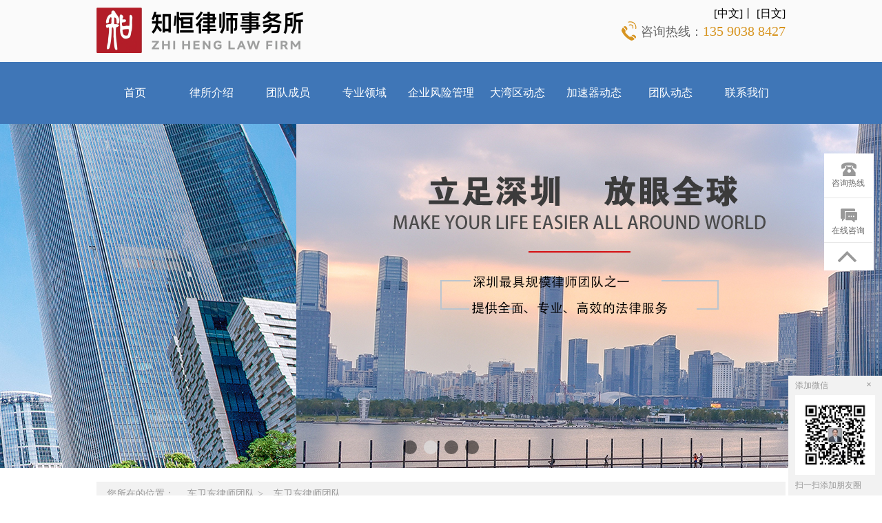

--- FILE ---
content_type: text/html; charset=utf-8
request_url: http://www.cwdflt-chn.com/News.aspx?ClassID=6
body_size: 19991
content:

<!doctype html>
<html>
<head><meta http-equiv="Content-Type" content="text/html; charset=gb2312" /><title>
	车卫东律师团队
</title><meta id="description" name="description" content="车卫东律师团队" /><meta id="keywords" name="keywords" content="车卫东律师团队" />

<meta charset="UTF-8">
<meta name="HandheldFriendly" content="true" />
<meta http-equiv="X-UA-Compatible" content="IE=edge">
<meta name="applicable-device" content="pc" />
<link type="text/css" rel="stylesheet" href="css/basic.min.css">
<link type="text/css" rel="stylesheet" href="css/style.css">
<link type="text/css" rel="stylesheet" href="css/index.min.css">
<link type="text/css" rel="stylesheet" href="css/tpl-17.min.css">
<link type="text/css" rel="stylesheet" href="css/jquery.Slider.css">
<script type="text/javascript" src="js/jquery.min.js"></script>
<!--滚动、切换插件-->
<script type="text/javascript" src="js/jQuery.blockUI.js"></script>
<script type="text/javascript" src="js/jquery.SuperSlide.js"></script><link href="css/page.css" rel="stylesheet" type="text/css" /></head>
<body>
    <form id="form1">
        <script type="text/javascript" src="https://tyw.key.400301.com/js/replace_word_limit.js"></script>
<script type="text/javascript" language="javascript">
    //①搜索开始
    function checkSearch() {
        if ($("#KeyName").val() == "" || $("#KeyName").val() == null) {
            alert("请输入搜索关键词");
            $("#KeyName").val("");
            $("#KeyName").focus();
            return false;
        }
        var Search_url = $("#key-Search").attr("value");
        window.location.href = Search_url + "?q=" + escape($("#KeyName").val());
    }

    //②按下回车键出发某个按钮开始
    document.onkeydown = function (event) {
        e = event ? event : (window.event ? window.event : null);
        if (e.keyCode == 13) {
            document.getElementById("SearchButton").click();
            return false;
        }
    }

    //③加入收藏js代码开始
    function AddFavorite(sURL, sTitle) {
        try {
            window.external.addFavorite(sURL, sTitle);
        }
        catch (e) {
            try {
                window.sidebar.addPanel(sTitle, sURL, "");
            }
            catch (e) {
                alert("您使用的浏览器不支持此功能，请按“Ctrl+D”键手工加入收藏");
            }
        }
    }
</script>
<!--④设置网站背景开始-->

<!--④结束-->

<div class="wrap lightgray">
    <div class="grid">
        <div class="col w490" style="width: 490px !important;">
            <div class="logo">
                <span>
                    <a href='http://www.cwdflt-chn.com' title='车卫东律师团队'><img src='/upload/img/20251114160708.png' alt='车卫东律师团队' /></a></span> <em>
                        <!-- 车卫东律师团队 -->
                        </em>
            </div>
        </div>
        <div class="col w490" style="width: 490px !important; ">
              <div class="qh" style="text-align:right;padding: 10px 0;position: absolute;right: 0;">
                 <a href="http://www.cwdflt-chn.com/">[中文]</a>丨
                 <a href="http://ja.cwdflt-chn.com/">[日文]</a>
              </div>
            <div class="logo-info">
                <p>
                    咨询热线：<span>135 9038 8427</span></p>
            </div>
        </div>
    </div>
</div>
<div class="wrap blue">
    <div class="grid">
        <div class="col w1000">
            <div class="menu">
                <ul class="nav">
                    
                    <li class='nav-item '><a href="default.aspx"
                        title="首页">
                        首页</a>
                        
                    </li>
                    
                    <li class='nav-item '><a href="About2.aspx?ClassID=13"
                        title="律所介绍">
                        律所介绍</a>
                        
                    </li>
                    
                    <li class='nav-item '><a href="PicList.aspx?ClassID=7"
                        title="团队成员">
                        团队成员</a>
                        
                    </li>
                    
                    <li class='nav-item '><a href="News.aspx?ClassID=6"
                        title="专业领域">
                        专业领域</a>
                        
                    </li>
                    
                    <li class='nav-item '><a href="About.aspx?ClassID=14"
                        title="企业风险管理">
                        企业风险管理</a>
                        
                    </li>
                    
                    <li class='nav-item '><a href="News.aspx?ClassID=8"
                        title="大湾区动态">
                        大湾区动态</a>
                        
                    </li>
                    
                    <li class='nav-item '><a href="News.aspx?ClassID=9"
                        title="加速器动态">
                        加速器动态</a>
                        
                    </li>
                    
                    <li class='nav-item '><a href="News.aspx?ClassID=10"
                        title="团队动态">
                        团队动态</a>
                        
                    </li>
                    
                    <li class='nav-item '><a href="Contact.aspx?ClassID=3"
                        title="联系我们">
                        联系我们</a>
                        
                    </li>
                    
                </ul>
            </div>
        </div>
    </div>
</div>



<div class="wrap">
  <div class="grid over">
    <div class="col">
      <div class="banner">
        <div class="main_visual">
          <div class="slider_content_box a1">
            <ul class="slide_list">

            
              <li><a class="img_slider" href="javascript:void(0);"><img src="/upload/img/20200309111414.jpg" /></a></li>
            
              <li><a class="img_slider" href="javascript:void(0);"><img src="/upload/img/20200309111423.jpg" /></a></li>
            
              <li><a class="img_slider" href="javascript:void(0);"><img src="/upload/img/20200309111432.jpg" /></a></li>
            
              <li><a class="img_slider" href="javascript:void(0);"><img src="/upload/img/20200309111439.jpg" /></a></li>
            

            </ul>
            <a href="javascript:;" class="btn_prev"></a><a href="javascript:;" class="btn_next"></a>
            <div class="slide_dot_icon"></div>
          </div>
        </div>
        <script type="text/javascript">
            $(function () {
                $(".a1").touchSlider({
                    flexible: true,
                    speed: 300,
                    w_time: 4000,
                    btn_prev: ".btn_prev",
                    btn_next: ".btn_next"
                });
            });
        </script> 
      </div>
    </div>
  </div>
</div>

<div class="wrap">
  <div class="grid">
    <div class="col w1000">
      <div class="_inline-location">
        <p>您所在的位置： <span> <a href="/">车卫东律师团队</a> </span><span>&gt;<a href="javascript:;">车卫东律师团队</a> </span> </p>
      </div>
    </div>
  </div>
</div>

<div class="wrap w1000" data-nesting="1" style="margin-bottom: 100px;">
 

<div class="wrap w300">
    <div class="grid over">
      <div class="col w300">
        <!-- <div class="_inline-profile">
          <h4 class="_inline-header1">团队介绍</h4>
          <div class="profile-detail">
            <p> <a href="About.aspx?ClassID=2"><img src="/upload/img/20200120155550.jpg" ></a>


车卫东律师团队（旭东法律团队）是依托广东知恒律师事务所、立足于粤港澳大湾区、面向全球提供高端涉外民商事诉讼与仲裁、非诉讼法律服务的专业团队，由数十名中国执业律师及具有注册会计师、注册税务师及专利代理师的复合型律师、日本律师、精通中文的越南律师、精通中文的外籍（日本籍、越南籍）法律顾问、对日及对越投资顾问组成的深圳地区高度专业化、国际化及规模较大的涉外律师团队之一，团队在日本、越南的河内及胡志明市均设有办公室，能够为客户提供中、英、日、越等多种语言的跨法域、贯行业、定制化优质法律服务。团队首席律师车卫东律师系中山大学行政管理学学士，中南财经政法大学法学硕士（民商法方向），精通日语，拥有逾十年的国际知名日企制造厂高层管理经验，曾任职世界某知名跨国日企中国区副总经理，专责人事、总务和法务全盘工作。自2009年1月从业至2025年10月，车律师就职于广东深天成律师事务所，2025年11月转至广东知恒律师事务所，钻研、深耕涉外法律服务领域逾十年，系律所专职律师、高级合伙人，广东知恒律师事务所涉外团队负责人，深圳市较大的涉外律师团队负责人。

车律师团队律师专注涉外法律业务，具有深厚的法学理论功底和丰富的执业经验，代理过众多重大、复杂的涉外经济纠纷、合同纠纷、知识产权纠纷、劳资纠纷案件；为诸多知名外企提供常年法律顾问服务和诉讼服务，协助企业进行风险管理，并为企业知识产权进行整体战略策划，提供制度及救济方面的法律服务；助力于境内外多家企业的融资、合作，成功为多家外资的境内投资项目、中资企业的海外投资项目提供法律服务。团队首席律师车卫东律师系中山大学行政管理学学士，中南财经政法大学法学硕士（民商法方向），精通日语，拥有逾十年的国际知名日企制造厂高层管理经验，曾任职世界某知名跨国日企中国区副总经理，专责人事、总务和法务全盘工作。自2009年1月从业至2025年10月，车律师就职于广东深天成律师事务所，2025年11月转至广东知恒律师事务所，钻研、深耕涉外法律服务领域逾十年，系律所专职律师、高级合伙人，广东知恒律师事务所涉外团队负责人，深圳市较大的涉外律师团队负责人。

车律师团队律师专注涉外法律业务，具有深厚的法学理论功底和丰富的执业经验，代理过众多重大、复杂的涉外经济纠纷、合同纠纷、知识产权纠纷、劳资纠纷案件；为诸多知名外企提供常年法律顾问服务和诉讼服务，协助企业进行风险管理，并为企业知识产权进行整体战略策划，提供制度及救济方面的法律服务；助力于境内外多家企业的融资、合作，成功为多家外资的境内投资项目、中资企业的海外投资项目提供法律服务。<a href="About.aspx?ClassID=2">详细&gt;&gt;</a> </p>
          </div>
        </div> -->
      </div>
    </div>
    <div class="grid over">
      <div class="col w300">
        <div class="_inline-consult">
          <h4 class="_inline-header1">在线咨询</h4>
          <div class="consult-detail">
            <textarea id="quest_content" cols="30" value="" rows="10" placeholder="请在此处详细描述您遇到的问题及需要获得的帮助" maxlength="500"></textarea>
            <input type="text" id="quest_name" value="" placeholder="您的称呼：如：李先生，王女士" maxlength="30">
            <input type="text" id="quest_mobile" value="" placeholder="手机号码：严格保护隐私，用于律师与您联系" maxlength="12">
            <input type="button" id="questionbtn" class="button" onclick="submitnow();" value="提交咨询" style="background: #555 none repeat scroll 0 0;background-color: #666;border: 0 none;border-radius: 2px;color: #fff;cursor: pointer;height: 36px;line-height: 36px;margin-top: 10px;outline: medium none;padding: 0;text-align: center;width: 300px;" />

            <script type="text/javascript">
                function submitnow() {

                    var quest_content = document.getElementById("quest_content");
                    if (quest_content == "" || quest_content==null) { alert("请详细描述您遇到的问题及需要获得的帮助！"); document.getElementById("quest_content").focus(); return false; }

                    var quest_name = document.getElementById("quest_name");
                    if (quest_name == "" || quest_name==null) { alert("请填写您的称呼！"); document.getElementById("quest_name").focus(); return false; }

                    var quest_mobile = document.getElementById("quest_mobile");
                    if (quest_mobile == "" || quest_mobile == null) { alert("请填写您的手机号码！"); document.getElementById("quest_mobile").focus(); return false; }
                    else if (!(/^13\d{9}$/g.test(quest_mobile)) && !(/^15\d{9}$/g.test(quest_mobile)) && !(/^18\d{9}$/g.test(quest_mobile)))
                    { alert("您的手机号码格式不对！"); document.getElementById("quest_mobile").focus(); return false; }

                    //提交信息开始
                    $.ajax({
                        type: "get",
                        url: "/Check/CheckMessage2.aspx?Realname=" + escape(quest_name) + "&Phone=" + escape(quest_mobile) + "&Content=" + escape(quest_content),
                        success: function (msg) {
                            if (msg == "success") {
                                alert("恭喜你，提交成功！");
                                window.location.reload();
                            }
                            else{
                                alert("很遗憾，提交失败！");
                            }
                        }
                    });
                    //提交信息结束
                }
            </script>

          </div>

        </div>
      </div>
    </div>
    <div class="grid over">
      <div class="col w300">
        <div class="_inline-concat">
          <h4 class="_inline-header1">联系我们</h4>
          <div class="concat-detail">
            <p>律师姓名：车卫东律师</p>
            <p>电话号码：135 9038 8427</p>
            <!-- <p>手机号码：135 9038 8427</p> -->
            <p>邮箱地址：cheweidong@zhihenglawyer.com</p>
            <p>执业证号：14403201010138772</p>
            <p>执业律所：广东知恒律师事务所</p>
            <p>联系地址：深圳市福田区鹏程一路广电金融中心大厦01栋22层</p>
          </div>
        </div>
      </div>
    </div>
    <div class="grid over"> </div>
  </div>

  <div class="wrap w680">
    <div class="grid over">
      <div class="col w680">
        <div class="_inline-case-r">
          <div class="_inline-header2">
            <h4>专业领域</h4>
          </div>
          <div class="case-txt-list"> 
        <!--Content Start-->

            <ul class="llist">
                
              <li><a href="NewsDetail.aspx?ID=68">银行金融</a><span>[2020-01-17]</span></li>
                    
              <li><a href="NewsDetail.aspx?ID=17">诉讼与仲裁</a><span>[2020-01-14]</span></li>
                    
              <li><a href="NewsDetail.aspx?ID=16">日本业务</a><span>[2020-01-14]</span></li>
                    
              <li><a href="NewsDetail.aspx?ID=15">公司运营及风险管理</a><span>[2020-01-14]</span></li>
                    
              <li><a href="NewsDetail.aspx?ID=14">知识产权</a><span>[2020-01-14]</span></li>
                    
              <li><a href="NewsDetail.aspx?ID=13">证券与资本市场</a><span>[2020-01-14]</span></li>
                    

            </ul>
            <div class="_inline_page"></div>
            <div class="clear">
            </div>
            <div class="page_box" style="width: 100%; padding-top: 5px; padding-bottom: 8px;">
                
            </div>

        

        <!--Content End-->
        

          </div>
        </div>
      </div>
    </div>
  </div>
</div>
    <script type="text/javascript">document.write(unescape("%3Cspan id='cnzz_stat_icon_1278649643'%3E%3C/span%3E%3Cscript src='https://s4.cnzz.com/z_stat.php%3Fid%3D1278649643%26show%3Dpic' type='text/javascript'%3E%3C/script%3E"));</script>
<div class="wrap jetblack">
  <div class="grid">
   
    <div class="col w490">
      <div class="foot-menu">
        <ul class="list">

          
            <li><a href="default.aspx">首页</a></li>
          
            <li>|<a href="About2.aspx?ClassID=13">律所介绍</a></li>
          
            <li>|<a href="PicList.aspx?ClassID=7">团队成员</a></li>
          
            <li>|<a href="News.aspx?ClassID=6">专业领域</a></li>
          
            <li>|<a href="About.aspx?ClassID=14">企业风险管理</a></li>
          
            <li>|<a href="News.aspx?ClassID=8">大湾区动态</a></li>
          
            <li>|<a href="News.aspx?ClassID=9">加速器动态</a></li>
          
            <li>|<a href="News.aspx?ClassID=10">团队动态</a></li>
          
            <li>|<a href="Contact.aspx?ClassID=3">联系我们</a></li>
          

        </ul>
      </div>
    </div>
    <div class="col w490">
      <div class="foot-info">
        <p><script type="text/javascript" src="//js.users.51.la/21896043.js"></script>Copyright © 2019 网站网址 All Rights Reserved.  <img src="images/gnbeian.png"/>沪公网安备：<a  href="javascript:;" style="color: white;"></a></p>
        <p>
            
            <a href="https://www.400301.com/" title="腾云建站仅向商家提供技术服务" target="_blank">腾云建站仅向商家提供技术服务</a>
            
        </p>
      </div>
      <div class="col w490">
      <div class="foot-logo"> <span><img src="images/icon-phone.png" alt=""></span> 咨询热线：135 9038 8427</div>
    </div>
    </div>
     
  </div>
  
</div>
<script type="text/javascript" src="js/slide.js"></script> 
<script type="text/javascript" src="js/jquery.Slider.js"></script>
<div class="plugin-manage" id="plugin-Customs" data-plugin="plugin" data-moduleid="131">
  <link type="text/css" rel="stylesheet" href="css/customs.css">
  <div class="col-plug-right">
    <div id="side-bar" class="side-pannel side-bar">
      <a href="javascript:;" class="text call"><s class="g-icon-call"></s><span>咨询热线</span> <i style="padding-bottom:10px;">咨询热线<br><span>135 9038 8427</span></i></a>
      <a href="javascript:;" class="text survey" ><s class="g-icon-survey1"></s><span>在线咨询</span></a><a class="gotop" style=""><s class="g-icon-top"></s></a>
    </div>
  </div>
  <a href="javascript:void(0)" class="weixin" style="font-size: 12px; display: inline;">
  <p style="margin:0">
   <span class="fl">添加微信</span>
   <b onclick="this.parentNode.parentNode.parentNode.removeChild(this.parentNode.parentNode);" onmouseout="this.style.backgroundPosition='0 0';" onmouseover="this.style.backgroundPosition='0 -0';">×</b>
  </p>
  <img src="/upload/img/20200120130044.jpg" />
  <span class="tc">扫一扫添加朋友圈</span> </a> 
<script type="text/javascript">
      $(function () {
          $(document).on('click', '.gotop', function () {
              $("html,body").animate({ scrollTop: 0 }, 500);
          });
      });
</script>

</div>


    </form>
</body>
</html>



--- FILE ---
content_type: text/css
request_url: http://www.cwdflt-chn.com/css/basic.min.css
body_size: 9031
content:
@charset "UTF-8";
html,
body,
div,
span,
applet,
object,
iframe,
h1,
h2,
h3,
h4,
h5,
h6,
p,
blockquote,
pre,
a,
abbr,
acronym,
address,
big,
cite,
code,
del,
dfn,
em,
font,
img,
ins,
kbd,
q,
s,
samp,
small,
strike,
strong,
sub,
sup,
tt,
var,
b,
u,
i,
center,
dl,
dt,
dd,
ol,
ul,
li,
fieldset,
form,
label,
legend,
table,
caption,
tbody,
tfoot,
thead,
tr,
th,
td {
    margin: 0;
    padding: 0;
    border: 0;
    outline: 0;
    font-size: 100%;
    background: transparent;
}
li{
    list-style: none;
}
a {
    text-decoration: none;
	 color: inherit;
}

html,
body {
    min-width: 1180px;
}
h1 {
    font-size: 32px;
}

h2 {
    font-size: 24px;
}

h3 {
    font-size: 20px;
}

h4 {
    font-size: 18px;
    font-weight: 200 !important;
}

h5 {
    font-size: 16px;
}

h6,
p {
    font-size: 14px;
}
.clearfix {
    display: block;
    height: 0;
    clear: both;
    overflow: hidden;
    visibility: hidden;
}

.wrap {
    width: 100%;
    position: relative;
    height: auto;
}

.wrap > .wrap {
    float: left;
    width: auto;
}
.slideTxtBox_01 .hd li{
    width: 33%;
    float: left;
    font-size: 14px;
    text-align: center;
  }

.slideTxtBox_01 .hd{
    background-color: #f6faff;
    color: #3f76b7;
    font-size: 18px;
    padding: 0 15px;
    height: 40px;
    line-height: 40px;
  }
  .slideTxtBox_01 .top .img{
    float: left;
    width: 100px;
    padding: 0 10px 0 0;
  }
  .slideTxtBox_01  .top .img img {
    width: 100px;
    height: 60px;
}
.slideTxtBox_01  .top .text {
    width: 188px;
    float: right;
}
.slideTxtBox_01 .top .text p {
    font-size: 12px;
    line-height: 20px;
    color: #999;
}
.slideTxtBox_01 .top {
    background-color: #fff;
    padding: 20px 10px;
}

.slideTxtBox_01 .top:after {
    content: '.';
    display: block;
    visibility: hidden;
    clear: both;
    width: 100%;
    height: 0;
    font-size: 0;
    zoom: 1;
}
  .slideTxtBox_01 .bd li a{
    color: #333;
    font-size: 14px;
    line-height: 28px;
    transition: all 0.25s;
    display: block;
    width: 91%;
    height: 28px;
    text-indent: 15px;
    position: relative;
    margin: 0 10px;
    white-space: nowrap;
    overflow: hidden;
    text-overflow: ellipsis;
  }

  .slideTxtBox_01 .bd li:hover a{
    color: #3f76b7;
  }

  .slideTxtBox_01 .bd li{
    list-style: none;
  }
  .slideTxtBox_01 .bd li a:before {
    content: '';
    display: block;
    position: absolute;
    border: 2px solid #ccc;
    border-radius: 100%;
    width: 0;
    height: 0;
    left: 0;
    top: 50%;
    margin-top: -2px;
}
.col:after,
.grid:after,
.wrap:after {
    display: block;
    content: "clear";
    height: 0;
    clear: both;
    overflow: hidden;
    visibility: hidden; }

.grid,
.w1180 {
    width: 1180px;
    position: relative;
    margin: 0 auto;
}

.grid:first-child {
    margin-top: 0;
}

.grid.over,
.grid.over>.col {
    width: 100%;
    position: relative;
}

.grid>div,
.grid.over>div,
.w1180>div.w860,
.w1180>div.w780,
.w1180>div.w580,
.w1180>div.w540,
.w1180>div.w420,
.w1180>div.w380,
.w1180>div.w300,
.w1180>div.w280 {
    float: left;
    position: relative;
}

.grid>div:first-child,
.grid.over>div:first-child,
.w1180>div:first-child {
    margin-left: 0 !important;
}

.grid>div:last-child:after,
.grid.over>div:last-child:after,
.w1180>div:last-child:after,
{
    display: block;
    content: "clear";
    height: 0;
    clear: both;
    overflow: hidden;
    visibility: hidden;
}

.w1180,
.col.w1180 {
    width: 1180px;
    margin: 0 auto;
}

.w860,
.col.w860 {
    width: 860px !important;
}

.w780,
.col.w780 {
    width: 780px !important;
}

.w580,
.col.w580 {
    width: 580px !important;
}

.w540,
.col.w540 {
    width: 540px !important;
}

.w420,
.col.w420 {
    width: 420px !important;
}

.w380,
.col.w380 {
    width: 380px !important;
}

.w300,
.col.w300 {
    width: 300px !important;
}

.w280,
.col.w280 {
    width: 280px !important;
}

.col:empty{
    display: none;
    height:0;
}
/*
    * 布局结束
    *
*/
.fleft {
    float: left;
}

.fright {
    float: right;
}

.fcenter {
    margin: 0 auto;
}


.black {
    background-color: #202020;
    color: #fff !important;
}

.black0 {
    background-color: #000;
}

.adjacent {
    margin-top: 0;
}

.adjacent20 {
    margin-top: 20px;
}

.contiguous20 {
    padding-top: 20px;
}

.cont-adja20 {
    margin-top: 20px;
    padding-top: 20px;
}

.adjacent-contiguous {
    margin-top: 0;
    padding-top: 20px;
}

.f-r{
    float: right !important;
}
.f-l{
    float: left !important;
}
.hide{
    display: none !important;
}

/* 付费咨询弹出框样式 Start  */
._inline-mask {
    width: 100%;
    height: 100%;
    position: fixed;
    z-index: 9999;
    background-color: rgba(0, 0, 0, 0.5);
    top: 0;
    left: 0;
    display: none;
}

._inline-mask.show {
    display: block;
}

._inline-mask .payinfo-content {
    width: 600px;
    height: 400px;
    border-radius: 5px;
    position: absolute;
    left: 50%;
    margin-left: -300px;
    top: 50%;
    margin-top: -250px;
    background-color: #fff;
    overflow: hidden;
}

._inline-mask .payinfo-content h3 {
    background-color: #666699;
    color: #fff;
    height: 50px;
    line-height: 50px;
    padding: 0 20px;
    font-weight: normal;
    font-size: 18px;
}

._inline-mask .payinfo-content h3 span {
    display: block;
    margin-right: -20px;
    width: 50px;
    height: 50px;
    cursor: pointer;
    float: right;
    background: #5b5b93 url(../images/tpl/pc/icon-pay-close.png) center no-repeat;
}

._inline-mask .payinfo-content .pay-info {
    width: 600px;
    overflow: hidden;
    display: none;
}

._inline-mask .payinfo-content .pay-info.active {
    display: block;
}

._inline-mask .payinfo-content .pay-info .left {
    margin: 60px 0 0 80px;
    float: left;
}

._inline-mask .payinfo-content .pay-info .left p {
    line-height: 40px;
    height: 40px;
    font-size: 16px;
    color: #666;
}

._inline-mask .payinfo-content .pay-info .left p img {
    vertical-align: middle;
    margin: 0 5px;
}

._inline-mask .payinfo-content .pay-info .left p em {
    font-size: 20px;
    font-style: normal;
    font-weight: bold;
    color: red;
}

._inline-mask .payinfo-content .pay-info .right {
    float: right;
    width: 300px;
    margin-top: 20px;
}

._inline-mask .payinfo-content .pay-info .right img {
    display: block;
    margin: 0 auto;
    padding: 5px;
    border: 1px solid #ddd;
    margin-bottom: 20px;
}

._inline-mask .payinfo-content .pay-info .right p {
    display: block;
    margin: 0 auto;
    width: 120px;
    height: 40px;
    padding: 5px 5px 5px 60px;
    color: #fff;
    background: #666699 url(../images/tpl/pc/icon-pay-ref.png) no-repeat;
    background-position: 13px center;
}

._inline-mask .payinfo-content .success {
    display: none;
    overflow: hidden;
    padding-top: 50px;
}
._inline-mask .payinfo-content .fail {
    display: none;
    overflow: hidden;
    padding-top: 90px;
    
}
._inline-mask .payinfo-content .fail.active,
._inline-mask .payinfo-content .success.active {
    display: block;
}

._inline-mask .payinfo-content .fail .left,
._inline-mask .payinfo-content .success .left {
    width: 87px;
    margin-left: 100px;
    float: left;
}

._inline-mask .payinfo-content .fail .right,
._inline-mask .payinfo-content .success .right {
    width: 400px;
    float: right;
    margin-left: 10px;
}

._inline-mask .payinfo-content .fail .right p,
._inline-mask .payinfo-content .success .right p {
    font-size: 16px;
    color: #666;
    line-height: 40px;
}

._inline-mask .payinfo-content .fail .right p.suc,
._inline-mask .payinfo-content .success .right p.suc {
    color: #ff9933;
    font-size: 24px;
}

._inline-mask .payinfo-content .fail .right p a,
._inline-mask .payinfo-content .success .right p a {
    color: #666;
}

._inline-mask .payinfo-content .fail .right p a:hover,
._inline-mask .payinfo-content .success .right p a:hover {
    color: #ff9933;
}

._inline-mask .payinfo-content .fail .right button,
._inline-mask .payinfo-content .success .right button {
    margin-top: 30px;
    width: 178px;
    border: 1px solid #ddd;
    background-color: #f1f1f1;
    height: 36px;
    outline: 0;
    border-radius: 5px;
    color: #999;
    font-size: 18px;
    cursor: pointer;
}
/* 付费咨询弹出款样式 End */


._inline-article-unableCopy {
	-moz-user-select: none; 
	-webkit-user-select: none; 
	-ms-user-select: none; 
	-khtml-user-select: none; 
	user-select: none; 
}


--- FILE ---
content_type: text/css
request_url: http://www.cwdflt-chn.com/css/style.css
body_size: 2127
content:

/*scroll_03*/
.scroll_03 .hd .next{ background:url(../images/icoRight.gif) no-repeat;} 
.scroll_03 .bd li{ float:left; width:224px; overflow:hidden; margin:0 10px;}
.scroll_03 .bd li .img{height:239px;  padding:2px; background:#fff;}
.scroll_03 .bd li span{ height:30px; line-height:30px; text-align:center; display:block;}
.scroll_03 .bd li .img table tr td{ height:234px;}
.scroll_03 .bd li .img table tr td img{ max-width:224px; max-height:237px;}

.title{ text-align:center; margin-top:30px}
.title h2{font-weight: normal;padding: 10px 0;font-size: 18px;color: #3f76b7;height: 21px;line-height: 21px;}
.title i{ display:block;width:86px;height: 4px;background: linear-gradient(90deg,rgba(69,111,206,1),rgba(31,78,183,1));border-radius: 2px;margin: 12px 0; margin:10px auto }
.title  span{font-size: 16px;font-family: Microsoft YaHei;font-weight: 400;color: rgb(187, 113, 0);opacity: 0.6;line-height: 18px;}
.kehu li{ width: 170px; float:left;height: 87px;    margin-bottom: 17px;    margin: 0 21px 24px 9px;}
.clear{ clear:both}
.kehu { margin-top: 40px;}
.contact{ margin:20px 0px; width:100%}
.contact_left{ width:30%; float:left}
.contact_left img{ width:100%}
.contact_right{ width:67%; float:right}
.contact_right  span{ display:block; margin-bottom:10px; }
.contact_right ul li{ margin-bottom:20px;}
.contact_right ul li input{ border:none; border-bottom:1px solid #000; width:80%; height:25px; line-height:25px;font-size: 16px;}
.contact_right ul li textarea{ border:none; border-bottom:1px solid #000; width:80%; height:25px; line-height:25px;font-size: 16px;    font-family: "Microsoft YaHei" !important;}
                            .info-title {color: white; font-size: 14px; background-color:#ccc; line-height: 26px; padding: 0px 0 0 6px;font-weight: lighter;letter-spacing: 1px;}
                            .info-content {font: 12px Helvetica, 'Hiragino Sans GB', 'Microsoft Yahei', '微软雅黑', Arial;padding: 4px; color: #666666;line-height: 23px;}
                            .info-content img {float: left;margin: 3px;}
                            #container{height: 500px;}

--- FILE ---
content_type: text/css
request_url: http://www.cwdflt-chn.com/css/index.min.css
body_size: 23653
content:
 /********** wgc结构开始 ************/
/*
	div.wrap>div.wrap的嵌套使用
*/
.wrap > .wrap {
  float: left;
  width: auto; }

.col:after,
.grid:after,
.wrap:after {
  display: block;
  content: "clear";
  height: 0;
  clear: both;
  overflow: hidden;
  visibility: hidden; }

/*
	div.grid固定宽度1000px;
*/
.grid,
.w1000 {
  width: 1000px;
  position: relative;
  margin: 0 auto; }

  .case-txt-list img{ max-width: 100%;}
/*
	div.grid.over  通栏，即宽度为100%的页面布局
*/
.grid.over,
.grid.over > .col {
  width: 100%;
  position: relative; }

.col {
  position: relative; }

.grid > div,
.grid.over > div,
.w1000 > div.w1000,
.w1000 > div.w720,
.w1000 > div.w680,
.w1000 > div.w660,
.w1000 > div.w490,
.w1000 > div.w440,
.w1000 > div.w360,
.w1000 > div.w350,
.w1000 > div.w330,
.w1000 > div.w320,
.w1000 > div.w260 {
  margin-left: 20px;
  float: left;
  position: relative; }

.grid > div:first-child,
.grid.over > div:first-child,
.w1000 > div:first-child {
  margin-left: 0 !important; }


.slideTxtBox_01>li{
  width: 20%;
  float: left;
}


.grid > div:last-child:after,
.grid.over > div:last-child:after,
.w1180 > div:last-child:after {
  display: block;
  content: "clear";
  height: 0;
  clear: both;
  overflow: hidden;
  visibility: hidden; }

.w1000,
.col.w1000 {
  width: 1000px !important;
  margin: 0 auto; }

.w720,
.col.w720 {
  width: 720px !important;}

.w680,
.col.w680 {
  width: 680px !important;}

.w660,
.col.w660 {
  width: 660px !important;}

.w490,
.col.w490 {
  width: 890px !important;}

.w440,
.col.w440 {
  width: 440px !important;}

.w360,
.col.w360 {
  width: 360px !important;}

.w350,
.col.w350 {
  width: 350px !important;}

.w330,
.col.w330 {
  width: 330px !important;}
.w320,
.col.w320 {
  width: 320px !important;}
.w300,
.col.w300 {
  width: 300px !important;}
.w260,
.col.w260 {
  width: 260px !important;}


 /********** wgc结构结束 ************/
  html,
body {
  font-family: "Microsoft YaHei" !important; }

body {
  background: transparent url(../images/bg.jpg) left center repeat; }
.grid:first-child .white-bg{padding-top:20px;}
.white-bg {
  background-color: #fff;
  height: 100%;
  padding-left: 20px;
  padding-right: 20px;
  border-left: 10px solid #f6f6f6;
  border-right: 10px solid #f6f6f6; }

.jetblack {
  background-color: #333; }

.gray {
  background-color: #333333; }

.blue {
  background-color: #3f76b7; }

.lightgray {
  background-color: #fafafa; }

.darkgray {
  background-color: #666;
  border-bottom: 10px solid #fff; }

.common-title1 {
  background-color: #f6faff;
  color: #3f76b7;
  font-size: 18px;
  padding: 0 15px;
  height: 40px;
  line-height: 40px; }
  .common-title1 span {
    float: right;
    font-size: 12px; }
    .common-title1 span a {
      color: #d79420; }
      .common-title1 span a:hover {
        text-decoration: underline; }

.logo {    margin-top: 11px;}
.logo em{ display:block; font-style:normal;}
  .logo span {
    display: table-cell; }
    .logo span img {
      vertical-align: middle; }
  .logo .zh {
    color: #4076b7;
    font-size: 36px;
    line-height: 50px;
    margin-left: 10px; }
  .logo .en {
    font-size: 16px;
    line-height: 16px;
    color: #999;
    margin-left: 10px; }

.logo-info p {
  padding-left: 32px;
  display: inline-block;
  height: 90px;
  line-height: 90px;
  float: right;
  background: transparent url(../images/icon-tel.png) left center no-repeat;
  font-size: 18px;
  color: #666; }
  .logo-info p span {
    color: #d79420;
    font-size: 20px; }

.menu {
  height: 90px;
  line-height: 90px; }
  .menu .nav .nav-item {
    width: 111px;
    display: block;
    float: left;
    line-height: 90px;
    height: 90px;
    transition: all .25s;
    text-align: center;
    position: relative; }
    .menu .nav .nav-item a {
      display: block;
      width: 100%;
      height: 100%;
      color: #fff;
      transition: all .35s; }
    .menu .nav .nav-item.active, .menu .nav .nav-item:hover {
      background-color: #568ac8; }
      .menu .nav .nav-item.active a, .menu .nav .nav-item:hover a {
        color: #fff; }
     .menu .nav .nav-item:hover .sec {
        display: block;
        z-index: 99; }
    .menu .nav .nav-item .sec {
      position: absolute;
      top: 90px;
      left: 0;
      width: 100%;
      display: none; }
      .menu .nav .nav-item .sec .sec-item {
        list-style: none; }
        .menu .nav .nav-item .sec .sec-item a {
          height: 44px;
          border-top: 1px solid #6699cc;
          font-size: 14px;
          line-height: 44px;
          background-color: #568ac8;
          transition: all .35s; }
          .menu .nav .nav-item .sec .sec-item a:hover {
            background-color: #fff;
            color: #568ac8; }
  .menu .nav:after {
    content: '.';
    display: block;
    visibility: hidden;
    clear: both;
    width: 100%;
    height: 0;
    font-size: 0;
    zoom: 1; }

.banner .bg {
  background-position: center 0;
  background-repeat: no-repeat;
  background-size: cover;
  -webkit-background-size: cover;
  -o-background-size: cover;
  height: 500px; }

.knowledge,
.cropus,
.statute {
  margin: 20px 0 0 0;
  border: 1px solid #d6e9ff; }

.cropus-list {
  background-color: #fff;
  padding: 20px 10px;     height: 244px;}
  .cropus-list .top .img {
    float: left;
    width: 100px;
    padding: 0 10px 0 0; }
	.cropus-list .top .img img{
		width: 100px;height: 60px;
	}
  .cropus-list .top .text {
    width: 188px;
    float: right; }
    .cropus-list .top .text h4 {
      line-height: 20px;
      height: 20px;
      font-size: 14px;
      color: #333;
      white-space: nowrap;
      overflow: hidden;
      text-overflow: ellipsis;
      margin-top: -5px; }
    .cropus-list .top .text p {
      font-size: 12px;
      line-height: 20px;
      color: #999; }
      .cropus-list .top .text p a {
        font-size: 12px;
        line-height: 20px;
        color: #999;  }
  .cropus-list .top:after {
    content: '.';
    display: block;
    visibility: hidden;
    clear: both;
    width: 100%;
    height: 0;
    font-size: 0;
    zoom: 1; }
  .cropus-list .list {
    margin-top: 20px; }
    .cropus-list .list li {
      list-style: none; }
      .cropus-list .list li a {
        color: #333;
        font-size: 14px;
        line-height: 28px;
        transition: all 0.25s;
        display: block;
        width: 100%;
        height: 28px;
        text-indent: 15px;
        position: relative;
        white-space: nowrap;
        overflow: hidden;
        text-overflow: ellipsis;}
        .cropus-list .list li a:before {
          content: '';
          display: block;
          position: absolute;
          border: 2px solid #ccc;
          border-radius: 100%;
          width: 0;
          height: 0;
          left: 0;
          top: 50%;
          margin-top: -2px; }
        .cropus-list .list li a:hover {
          color: #3f76b7;
          text-decoration: underline; }
      .cropus-list .list li span {
        font-size: 14px;
        float: right; }

.profile {
  margin: 20px 0 0 0; }
  .profile .profile-title {
    padding:0 0 10px 0;
    font-size: 18px;
    color: #3f76b7;
    height: 40px;
    line-height: 40px; }
    .profile .profile-title span {
      margin-left: 10px;
      font-size: 16px;
      color: #da9c3c; }
    .profile .profile-title a {
      font-size: 12px;
      color: #666; }
  .profile .profile-detail {
    padding: 10px 20px; }
    .profile .profile-detail:after {
      content: '.';
      display: block;
      visibility: hidden;
      clear: both;
      width: 100%;
      height: 0;
      font-size: 0;
      zoom: 1; }
    .profile .profile-detail .photo {
      width: 192px;
      /* padding-top: 30px; */
      margin-top: -10px;
      height: auto;
      background: transparent url(../images/icon-profile.png) top center no-repeat;
      float: left; }
	  .profile .profile-detail .photo .laywer-img{
		display:block;
		 width: 192px;
        height: 248px;
		overflow:hidden;
	  }
      .profile .profile-detail .photo a img {
        width: 192px;
		height: auto;
        }
      .profile .profile-detail .photo p {
        font-size: 14px;
        color: #ae0302;
        text-align: center; }
    .profile .profile-detail .text {
      float: right;
      width: 407px;
      max-height: 257px;
      margin-left: 20px; }
      .profile .profile-detail .text p {
        font-size: 14px;
        text-indent: 2em;
        color: #666;
        line-height: 26px; 
        max-height: 259px;    overflow: hidden;}
        .profile .profile-detail .text p a {
          color: #3f76b7; }

.presence {
  margin: 20px 0 0 0 ;
  width: 300px;}
  .presence .presence-title {
    height: 36px;
    display: inline-block;
    width: 100%;
    background: transparent url(../images/presence-title.jpg) left center no-repeat;}
  .presence #presence-slide {
    overflow: hidden;
    margin: 10px 0; }
    .presence #presence-slide li {
      list-style: none;
	  color:#EDEDED;
      width: 300px;
	  height: 190px;
	  overflow:hidden;
	  text-align:center;
      position: relative; }
      .presence #presence-slide li img {
       
        height: 190px;
       }
      .presence #presence-slide li a.title {
        height: 36px;
        width: 100%;
        display: block;
        position: absolute;
        bottom: 0;
        left: 0;
        background-color: #EDEDED;
        color: #fff;
        font-size: 14px;
        text-align: center;
        line-height: 36px;
        background-color: rgba(0, 0, 0, 0.7);
        transition: all .25s; }
      .presence #presence-slide li:hover a {
        color: #568ac8; }

.business {
  margin-top: 20px;
  border-top: 1px solid #ddd; }
   .business-title {
    padding: 10px 0;
    font-size: 18px;
    color: #3f76b7;
    height: 40px;
    line-height: 40px; }
     .business-title span {
      margin-left: 10px;
      font-size: 16px;
      color: #da9c3c; }
     .business-title a {
      font-size: 12px;
      float: right;
      color: #666; }
   .business-list {
    width: 1000px;
    overflow: hidden;
    height: 80px;
    background-color: #568ac8; }
    .business .business-list li {
      height: 80px;
      float: left;
      display: block;
      line-height: 70px; }
 .business .business-list li:last-child a{
   border-right:0;
 }
 .business .business-list li a {
        padding: 0 20px;
        display: block;
        height: 70px;
        width:68px;
   text-align: center;
        margin: 5px 0;
        font-size: 16px;
        border-left: 1px solid #89add9;
        border-right: 1px solid #4178b9;
        color: #fff; }
      .business .business-list li .n-l-border {
        border-left: 0; }
      .business .business-list li .n-r-border {
        border-right: 0; }

.case {
  margin:20px 0 0 0;
  background-color: #fff;
  box-sizing: border-box;
  -moz-box-sizing: border-box;
  -webkit-box-sizing: border-box;
  border: 1px solid #d6e9ff; }
  .case .case-list {
    padding: 20px; }
    .case .case-list:after {
      content: '.';
      display: block;
      visibility: hidden;
      clear: both;
      width: 100%;
      height: 0;
      font-size: 0;
      zoom: 1; }
    .case .case-list .img {
      height: 130px;
      width: 130px;
      float: left;
      overflow: hidden; }
	  .case .case-list .img img{
	   height: 130px;
      width: 130px;
	  }
    .case .case-list .list {
      float: right;
      margin-left: 20px;
      width: 468px; }
      .case .case-list .list a {
        display: block;
        width: 100%;
        line-height: 26px;
        height: 26px;
        overflow: hidden;
        font-size: 14px;
        color: #666; }
        .case .case-list .list a:hover {
          color: #3f76b7;
          text-decoration: underline; }
        .case .case-list .list a span.time {
          float: right;
		  font-size:12px;
		  color:#999; }

.tool {
  margin: 20px 0 0 0;
  background-color: #fff;
  box-sizing: border-box;
  -moz-box-sizing: border-box;
  -webkit-box-sizing: border-box;
  border: 1px solid #d6e9ff;
  overflow: hidden; }
  .tool .tool-list {
    width: 318px;
    margin-left: -1px;
	overflow:hidden;
    height: 170px; }
    .tool .tool-list li {
      width: 106px;
      height: 86px;
	  position:relative;
      display: block;
      list-style: none;
      float: left; }
      .tool .tool-list li a {
        display: block;
        width: 106px;
        height: 84px;
        color: #666;
        border-left: 1px dotted #e0e0e0;
        border-bottom: 1px dotted #e0e0e0; }
        .tool .tool-list li a img {
          display: block;
          width: 60px;
          height: 60px;
          margin: 0 auto; }
        .tool .tool-list li a p {
          text-align: center;
          font-size: 14px;
		  position:absolute;
          line-height: 25px;
		  width:106px;
          margin-top: -8px; }

.advantage {
  padding:20px 0 0 0 ;
  background-color: #fff; }
  .advantage img {
    width: 100%;
	vertical-align:top; }

.foot-logo {
  display: table;
  height: 76px;
  /* line-height: 130px; */
  color: #bfbfbf;
  float: right;
  font-size: 15px;
  margin-right: 243px; }
  .foot-logo span {
    display: table-cell; }
    .foot-logo span img {
      vertical-align: middle;
      margin-top: -5px;
      padding: 0  15px; }

.foot-link {
  margin:20px 0 30px 0;
  background-color: #fff;
  box-sizing: border-box;
  -moz-box-sizing: border-box;
  -webkit-box-sizing: border-box;
  border: 1px solid #d6e9ff; }
  .foot-link .title {
    font-size: 18px;
    line-height: 36px;
    height: 36px;
    color: #fff; }
  .foot-link .link-list {
    margin-left: 20px;
    line-height: 50px; }
    .foot-link .link-list a {
      padding: 0 10px;
      color: #999;
      font-size: 14px;
      transition: all .25s; }
      .foot-link .link-list a:hover {
        color: #666;
        text-decoration: underline; }

.foot-info {
  height: 50px; }
  .foot-info p ,.foot-info p a{
    color: #bfbfbf;
    font-size: 14px;
    line-height: 26px;
    text-align: right; }

.foot-menu {
  margin: 15px -10px 6px 0; }
  .foot-menu .list {
    float: right; }
    .foot-menu .list:after {
      content: '.';
      display: block;
      visibility: hidden;
      clear: both;
      width: 100%;
      height: 0;
      font-size: 0;
      zoom: 1; }
    .foot-menu .list li {
      float: left;
      list-style: none;
      color: #bfbfbf;
      font-size: 14px; }
      .foot-menu .list li a {
        color: #bfbfbf;
        padding: 0 10px; }
  .foot-menu:after {
    content: '.';
    display: block;
    visibility: hidden;
    clear: both;
    width: 100%;
    height: 0;
    font-size: 0;
    zoom: 1; }

.consult {
  box-sizing: border-box;
  -moz-box-sizing: border-box;
  -webkit-box-sizing: border-box;
  border: 1px solid #d6e9ff;
  margin:20px 0 0 0 ; }
  .consult .consult-from {
    width: 278px;
    padding: 0 20px 20px; }
    .consult .consult-from .list {
      margin-top: 15px;
      overflow: hidden; }
      .consult .consult-from .list textarea {
        width: 276px;
        height: 128px;
        padding: 5px;
        outline: none;
        border: 1px solid #d6e9ff;
        font-size: 14px;
        color: #666;
        background-color: #fff;
        line-height: 24px;
        box-sizing: border-box;
        -moz-box-sizing: border-box;
        -webkit-box-sizing: border-box;
        text-indent: 5px;
        font-family: "Microsoft YaHei" !important;
        border-radius: 3px;
        text-indent: 30px; }
        .consult .consult-from .list textarea:focus {
          border-color: #999; }
      .consult .consult-from .list span.content-bg {
        display: block;
        width: 35px;
        height: 34px;
        overflow: hidden;
        position: absolute;
        background: transparent url(../images/icon-list1.png) left center no-repeat;
        background-size: 20px;
        background-position: 5px -45px; }
      .consult .consult-from .list input {
        width: 276px;
        outline: none;
        border: 1px solid #d6e9ff;
        font-size: 14px;
        color: #666;
        background-color: #fff;
        line-height: 34px;
        text-indent: 5px;
        padding: 0;
        font-family: "Microsoft YaHei" !important;
        border-radius: 3px; }
        .consult .consult-from .list input.code {
          width: 136px;
          float: left;
          background: transparent url(../images/icon-list1.png) left center no-repeat;
          background-size: 20px;
          background-position: 5px -72px;
          text-indent: 30px; }
        .consult .consult-from .list input:after {
          display: block;
          content: "clear";
          height: 0;
          clear: both;
          overflow: hidden;
          visibility: hidden; }
        .consult .consult-from .list input:focus {
          border-color: #999; }
        .consult .consult-from .list input.name {
          background: transparent url(../images/icon-list1.png) left center no-repeat;
          background-size: 20px;
          background-position: 5px 6px;
          text-indent: 30px; }
        .consult .consult-from .list input.tel {
          background: transparent url(../images/icon-list1.png) left center no-repeat;
          background-size: 20px;
          background-position: 5px -20px;
          text-indent: 30px; }
      .consult .consult-from .list .code-img {
        float: right;
        height: 36px;
        width: 130px; }
      .consult .consult-from .list .common-fn-button {
        display: block;
        width: 256px;
        height: 36px;
        background-color: #3995d2;
        margin: 0 auto;
        text-align: center;
        outline: 0;
        border: 0;
        border-radius: 5px;
        cursor: pointer;
        color: #fff;
        font-size: 16px;
        line-height: 30px; }

.concat {
  box-sizing: border-box;
  -moz-box-sizing: border-box;
  -webkit-box-sizing: border-box;
  border: 1px solid #d6e9ff;
  margin: 15px 0; }
  .concat .concat-list {
    width: 300px;
    padding: 20px;
    padding-right: 0;
    float: left; }
    .concat .concat-list p {
      line-height: 30px;
      font-size: 14px;
      color: #666;
      padding: 10px 0;
      padding-left: 40px;
      position: relative;
      border-bottom: 1px dotted #999; }
      .concat .concat-list p span {
        background: transparent url(../images/icon-list2.png) left center no-repeat;
        background-size: 30px;
        position: absolute;
        width: 30px;
        height: 30px;
        left: 0; }
        .concat .concat-list p span.qq {
          background-position: 0 0; }
        .concat .concat-list p span.mobile {
          background-position: 0 -50px; }
        .concat .concat-list p span.phone {
          background-position: 0 -100px; }
        .concat .concat-list p span.fax {
          background-position: 0 -150px; }
        .concat .concat-list p span.email {
          background-position: 0 -200px; }
        .concat .concat-list p span.num {
          background-position: 0 -250px; }
        .concat .concat-list p span.company {
          background-position: 0 -300px; }
        .concat .concat-list p span.address {
          background-position: 0 -350px; }
  .concat .map {
    width: 298px;
    height: 400px;
    padding: 20px;
    float: right;
    overflow: hidden; }
    .concat .map img {
      display: block;
      width: 298px;
      height: 400px; }
  .concat:after {
    content: '.';
    display: block;
    visibility: hidden;
    clear: both;
    width: 100%;
    height: 0;
    font-size: 0;
    zoom: 1; }

/*new*/
.charge {
  border: 1px solid #d6e9ff;
  margin:20px 0 0 0;
  background: #FFF; }
  .charge .img {
    text-align: center;
    margin: 24px;
    font-size: 0; }
    .charge .img img {
      display: inline-block;
      width: 100%; }

.conect {
  border: 1px solid #d6e9ff;
  margin:20px 0 0  0;
  height:231px;
  color:#666;
  background: #FFF;
  padding-bottom:18px;
  }
  .conect .conect-main {
    position: relative;
    overflow: hidden; }
    .conect .conect-main ul {
      margin: 10px 12px;
      overflow: hidden; }
      .conect .conect-main ul li {
        list-style: none;
        width: 50%;
        float: left;
        padding: 15px 0 0 0; }
 .conect .conect-main ul li:after{
   content: '.';
   display: block;
   visibility: hidden;
   clear: both;
   width: 100%;
   height: 0;
   font-size: 0;
   zoom: 1;
 }
        .conect .conect-main ul li em {
          display:block;
          float: left;
          width: 30px;
          height: 30px;
          font-size: 30px;
          vertical-align: middle;
          background-color: #568ac8;
          border-radius: 30px;
          overflow: hidden;
          background-image: url(../images/icon-list3.png);
          background-repeat: no-repeat; }
        .conect .conect-main ul li .icon-qq {
          background-position: 0px 0px; }
        .conect .conect-main ul li .icon-email {
          background-position: 0px -200px; }
        .conect .conect-main ul li .icon-phone {
          background-position: 0px -50px; }
        .conect .conect-main ul li .icon-id {
          background-position: 0px -248px; }
        .conect .conect-main ul li .icon-tel {
          background-position: 0px -100px; }
        .conect .conect-main ul li .icon-orz {
          background-position: 0px -300px; }
        .conect .conect-main ul li .icon-fax {
          background-position: 0px -150px; }
        .conect .conect-main ul li .icon-addr {
          background-position: 0px -350px; }
        .conect .conect-main ul li span {
          display: block;
          font-size: 14px;
          height:auto;
          float: left;
          line-height: 28px;
          width:254px;
          margin-left: 6px; }

.customValue {
  border: 1px solid #d6e9ff;
  margin:20px 0 0 0 ;
  background: #FFF; }
  .customValue .customValue-main {
    margin: 12px 20px;
	height:194px; }
    .customValue .customValue-main li {
      list-style: none;
      font-size: 14px;
      padding-bottom: 6px;
      margin-top: 6px;
      border-bottom: 1px dashed #e0e0e0; }
      .customValue .customValue-main li .text {
        color: #666; }
      .customValue .customValue-main li .usermsg {
        color: #999;
        font-size: 12px;
        margin-top: 0px; }

.chatonline {
  background: #FFF; }



 ._publich-title {
   padding: 0 0 0 0;
   font-size: 18px;
   color: #3f76b7;
   height: 40px;
   line-height: 40px;
   margin-bottom:20px;
   border-bottom:1px solid #ebebeb;
 }
  ._publich-title span {
   margin-left: 10px;
   font-size: 16px;
   color: #da9c3c;
 }
 ._publich-title a {
   font-size: 12px;
   float:right;
   color: #858585;
 }

--- FILE ---
content_type: text/css
request_url: http://www.cwdflt-chn.com/css/jquery.Slider.css
body_size: 1284
content:
.slider_content_box {
	width: 100%;
	height: 500px;
	overflow: hidden;
	margin: 0 auto;
	position: relative
}    
.slider_content_box ul {
	width: 100%;
	height: 500px;
	overflow: hidden;
	position: absolute;
	top: 0;
	left: 0;
	padding: 0;
	margin: 0
}

.slider_content_box li {
	float: left;
	width: 100%;
	height: auto;
	list-style: none;
	overflow: hidden;
}
.slider_content_box li a{
	display: block;
	overflow: hidden ;
	background-repeat: no-repeat;
	background-position: center;
	background-size: cover;
	-webkit-background-size: cover;
	-o-background-size: cover;
	width: 100%;
	height: 500px;
	position:relative;
}
.slider_content_box li a img{
	display: block;
	position: absolute;
	width: 1920px;
	height: 100%;
	left: 50%;
	margin-left: -960px;
	vertical-align: middle;
}

.slide_dot_icon {
	width: 100% !important;
	margin: 0 auto;
	position: absolute;
	bottom: 20px;
	height: 20px;
	text-align: center;
	z-index: 99;
}  
.slide_dot_icon a {
	display: inline-block !important;
	width: 0px;
	height: 0px;
	margin: 0 5px;
	padding: 0;
	display: block;
	text-indent: -9999px;
	border:10px solid rgba(0, 0, 0, 0.5);
	border-radius: 100%;
}
.slide_dot_icon a.on {
	border-color: rgba(225, 225, 225, 0.7);
}